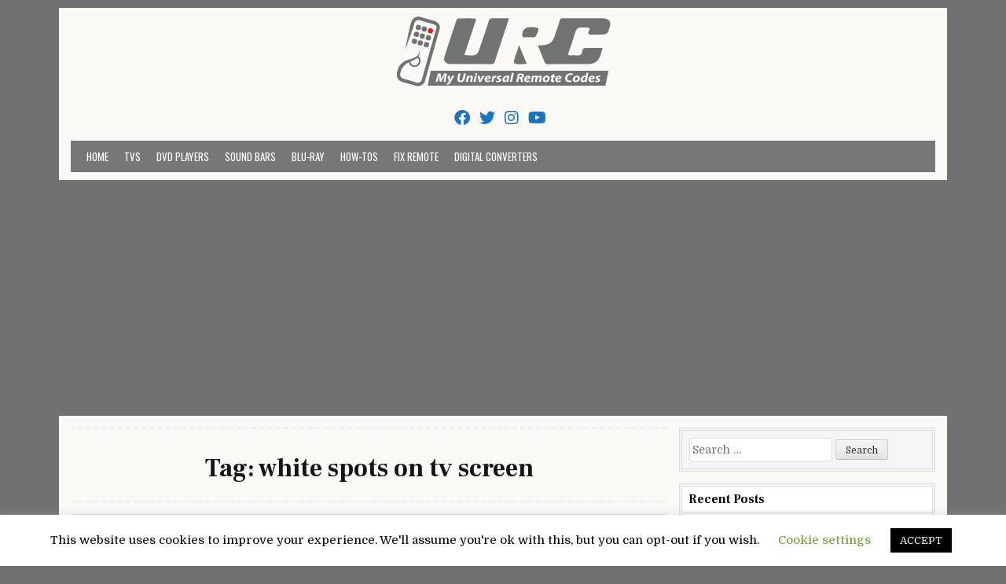

--- FILE ---
content_type: text/html; charset=UTF-8
request_url: https://myuniversalremotecodes.com/tag/white-spots-on-tv-screen/
body_size: 7021
content:
<!DOCTYPE html><html lang="en-US"><head><meta charset="UTF-8"><meta name="viewport" content="width=device-width, initial-scale=1"><link rel="profile" href="https://gmpg.org/xfn/11"><link rel="pingback" href="https://myuniversalremotecodes.com/xmlrpc.php"><meta name='robots' content='index, follow, max-image-preview:large, max-snippet:-1, max-video-preview:-1' /><!-- <link media="all" href="https://myuniversalremotecodes.com/wp-content/cache/autoptimize/css/autoptimize_adecf9d0b44a8bc348d774d9427b6856.css" rel="stylesheet"> -->
<link rel="stylesheet" type="text/css" href="//myuniversalremotecodes.com/wp-content/cache/wpfc-minified/kmd3u2g6/g49lt.css" media="all"/><title>white spots on tv screen - My Universal Remote Tips And Codes</title><meta name="description" content="My universal Remote codes website helps you finding Universal codes for Remotes. also we provide Programming Tips and Setup Guide for Universal Remotes. Enjoy Reading!!" /><link rel="canonical" href="https://myuniversalremotecodes.com/tag/white-spots-on-tv-screen/" /><meta property="og:locale" content="en_US" /><meta property="og:type" content="article" /><meta property="og:title" content="white spots on tv screen Archives" /><meta property="og:description" content="My universal Remote codes website helps you finding Universal codes for Remotes. also we provide Programming Tips and Setup Guide for Universal Remotes. Enjoy Reading!!" /><meta property="og:url" content="https://myuniversalremotecodes.com/tag/white-spots-on-tv-screen/" /><meta property="og:site_name" content="My Universal Remote Tips And Codes" /><meta name="twitter:card" content="summary_large_image" /><link rel='dns-prefetch' href='//fonts.googleapis.com' /><link rel="alternate" type="application/rss+xml" title="My Universal Remote Tips And Codes &raquo; Feed" href="https://myuniversalremotecodes.com/feed/" /><link rel="alternate" type="application/rss+xml" title="My Universal Remote Tips And Codes &raquo; Comments Feed" href="https://myuniversalremotecodes.com/comments/feed/" /><link rel="alternate" type="application/rss+xml" title="My Universal Remote Tips And Codes &raquo; white spots on tv screen Tag Feed" href="https://myuniversalremotecodes.com/tag/white-spots-on-tv-screen/feed/" /> <!--noptimize--><script data-wpfc-render="false" id="myuni-ready">
window.advanced_ads_ready=function(e,a){a=a||"complete";var d=function(e){return"interactive"===a?"loading"!==e:"complete"===e};d(document.readyState)?e():document.addEventListener("readystatechange",(function(a){d(a.target.readyState)&&e()}),{once:"interactive"===a})},window.advanced_ads_ready_queue=window.advanced_ads_ready_queue||[];		</script>
<!--/noptimize--><link rel='stylesheet' id='cleanwp-webfont-css' href='https://fonts.googleapis.com/css2?family=Domine:wght@400;700&#038;family=Frank+Ruhl+Libre:wght@400;700&#038;family=Oswald:wght@400;700&#038;display=swap' type='text/css' media='all' /> <script src='//myuniversalremotecodes.com/wp-content/cache/wpfc-minified/dqj88znd/g458e.js' type="text/javascript"></script>
<!-- <script type="text/javascript" src="https://myuniversalremotecodes.com/wp-includes/js/jquery/jquery.min.js?ver=3.7.1" id="jquery-core-js"></script> --> <!--[if lt IE 9]> <script type="text/javascript" src="https://myuniversalremotecodes.com/wp-content/themes/cleanwp/js/respond.js" id="respond-js"></script> <![endif]--><link rel="https://api.w.org/" href="https://myuniversalremotecodes.com/wp-json/" /><link rel="alternate" type="application/json" href="https://myuniversalremotecodes.com/wp-json/wp/v2/tags/1620" /><link rel="EditURI" type="application/rsd+xml" title="RSD" href="https://myuniversalremotecodes.com/xmlrpc.php?rsd" /><meta name="generator" content="WordPress 6.4.7" />  <script async src="https://www.googletagmanager.com/gtag/js?id=G-PEZF02D2L2"></script> <script async src="https://pagead2.googlesyndication.com/pagead/js/adsbygoogle.js?client=ca-pub-3904638486580715"
crossorigin="anonymous"></script> <script async src="https://pagead2.googlesyndication.com/pagead/js/adsbygoogle.js?client=ca-pub-4920426489460985"
crossorigin="anonymous"></script> <meta name="yandex-verification" content="362fa75e3c591b05" /><link rel="icon" href="https://myuniversalremotecodes.com/wp-content/uploads/2019/09/cropped-My-UR-Codes-1-32x32.png" sizes="32x32" /><link rel="icon" href="https://myuniversalremotecodes.com/wp-content/uploads/2019/09/cropped-My-UR-Codes-1-192x192.png" sizes="192x192" /><link rel="apple-touch-icon" href="https://myuniversalremotecodes.com/wp-content/uploads/2019/09/cropped-My-UR-Codes-1-180x180.png" /><meta name="msapplication-TileImage" content="https://myuniversalremotecodes.com/wp-content/uploads/2019/09/cropped-My-UR-Codes-1-270x270.png" /></head><body class="archive tag tag-white-spots-on-tv-screen tag-1620 wp-custom-logo wp-embed-responsive cleanwp-custom-logo-active cleanwp-primary-menu-active aa-prefix-myuni-"  ><div id="wrapper"> <a class="skip-link screen-reader-text" href="#content">Skip to content</a><header id="masthead" class="site-header"   role="banner"><div id="site-top"><div id="blogname"><div class="site-branding site-branding-block site-branding-logo-active cleanwp-text-center"> <a href="https://myuniversalremotecodes.com/" rel="home" class="cleanwp-logo-img-link"> <img src="https://myuniversalremotecodes.com/wp-content/uploads/2022/03/myuniversalremotecodes.png" alt="" class="cleanwp-logo-img"/> </a><h1 class="site-title"><a href="https://myuniversalremotecodes.com/" rel="home">My Universal Remote Tips And Codes</a></h1><h2 class="site-description">All Universal Remote Codes In One Place</h2></div></div><div class="header-social-icons"> <a href="https://www.facebook.com/UniversalRemoteCodes" target="_blank" rel="nofollow" class="social-facebook" aria-label="Facebook Button"><i class="fab fa-facebook" aria-hidden="true" title="Facebook"></i></a> <a href="https://twitter.com/CodesForRemote" target="_blank" rel="nofollow" class="social-twitter" aria-label="Twitter Button"><i class="fab fa-twitter" aria-hidden="true" title="Twitter"></i></a> <a href="https://instagram.com" target="_blank" rel="nofollow" class="social-instagram" aria-label="Instagram Button"><i class="fab fa-instagram" aria-hidden="true" title="Instagram"></i></a> <a href="https://youtube.com" target="_blank" rel="nofollow" class="social-youtube" aria-label="Youtube Button"><i class="fab fa-youtube" aria-hidden="true" title="Youtube"></i></a></div></div><nav id="site-navigation" class="main-navigation clearfix"   role="navigation"> <button class="menu-toggle" aria-controls="primary-menu" aria-expanded="false">Menu</button><div class="menu-b-container"><ul id="primary-menu" class="menu"><li id="menu-item-910" class="menu-item menu-item-type-post_type menu-item-object-page current_page_parent menu-item-910"><a href="https://myuniversalremotecodes.com/home/">Home</a></li><li id="menu-item-50" class="menu-item menu-item-type-taxonomy menu-item-object-category menu-item-50"><a href="https://myuniversalremotecodes.com/category/tvs/">TVs</a></li><li id="menu-item-47" class="menu-item menu-item-type-taxonomy menu-item-object-category menu-item-47"><a href="https://myuniversalremotecodes.com/category/dvd-players/">DVD Players</a></li><li id="menu-item-49" class="menu-item menu-item-type-taxonomy menu-item-object-category menu-item-49"><a href="https://myuniversalremotecodes.com/category/sound-bars/">Sound Bars</a></li><li id="menu-item-45" class="menu-item menu-item-type-taxonomy menu-item-object-category menu-item-45"><a href="https://myuniversalremotecodes.com/category/blu-ray/">Blu-Ray</a></li><li id="menu-item-253" class="menu-item menu-item-type-taxonomy menu-item-object-category menu-item-253"><a href="https://myuniversalremotecodes.com/category/how-tos/">How-Tos</a></li><li id="menu-item-818" class="menu-item menu-item-type-taxonomy menu-item-object-category menu-item-818"><a href="https://myuniversalremotecodes.com/category/fix-remote/">Fix Remote</a></li><li id="menu-item-949" class="menu-item menu-item-type-taxonomy menu-item-object-category menu-item-949"><a href="https://myuniversalremotecodes.com/category/digital-converters/">Digital Converters</a></li></ul></div></nav></header><div id="content" class="site-content"><div id="primary" class="content-area"><main id="main" class="site-main"   role="main"><header class="page-header"><h1 class="page-title">Tag: <span>white spots on tv screen</span></h1></header><article id="post-6071" class="postbox post-6071 post type-post status-publish format-standard has-post-thumbnail hentry category-how-tos category-tvs tag-samsung-tv-white-spots tag-samsung-tv-with-white-spots-on-screen tag-tv-with-white-spots-on-screen tag-white-spots-on-tv-screen wpcat-7-id wpcat-3-id"><header class="entry-header"><h2 class="entry-title"><a href="https://myuniversalremotecodes.com/samsung-tv-with-white-spots-on-screen/" rel="bookmark">Samsung TV With White Spots On Screen? &#8211; Three Instant Fixes</a></h2><div class="entry-meta"> <span class="posted-on"><i class="fas fa-calendar" aria-hidden="true"></i> Posted on <a href="https://myuniversalremotecodes.com/samsung-tv-with-white-spots-on-screen/" rel="bookmark"><time class="entry-date published" datetime="2022-12-23T20:35:13+01:00">December 23, 2022</time><time class="updated" datetime="2023-01-10T11:17:29+01:00">January 10, 2023</time></a>&nbsp;&nbsp;</span><span class="byline"> <i class="fas fa-user" aria-hidden="true"></i> by <span class="author vcard"   ><a class="url fn n" href="https://myuniversalremotecodes.com/author/justr00t/">Jay</a></span></span></div></header><div class="entry-summary clearfix"> <a href="https://myuniversalremotecodes.com/samsung-tv-with-white-spots-on-screen/"><img width="240" height="201" src="https://myuniversalremotecodes.com/wp-content/uploads/2022/12/samsung-tv-with-white-spots-on-screen-240x201.webp" class="entry-featured-image wp-post-image" alt="Samsung TV With White Spots On Screen" decoding="async" srcset="https://myuniversalremotecodes.com/wp-content/uploads/2022/12/samsung-tv-with-white-spots-on-screen-240x201.webp 240w, https://myuniversalremotecodes.com/wp-content/uploads/2022/12/samsung-tv-with-white-spots-on-screen-300x251.webp 300w, https://myuniversalremotecodes.com/wp-content/uploads/2022/12/samsung-tv-with-white-spots-on-screen-768x644.webp 768w, https://myuniversalremotecodes.com/wp-content/uploads/2022/12/samsung-tv-with-white-spots-on-screen-731x613.webp 731w, https://myuniversalremotecodes.com/wp-content/uploads/2022/12/samsung-tv-with-white-spots-on-screen.webp 940w" sizes="(max-width: 240px) 100vw, 240px" /></a><p>For more than 15 years, Samsung televisions have dominated global smart TV sales. We offer a wide variety of high-quality smart TV series with excellent picture quality, elegant designs, and great performance. In the same way as any other TV,</p><div class="entry-read-more"><a class="read-more-link" href="https://myuniversalremotecodes.com/samsung-tv-with-white-spots-on-screen/">Read More<span class="cleanwp-sr-only"> Samsung TV With White Spots On Screen? &#8211; Three Instant Fixes</span></a></div></div><footer class="entry-footer"> <span class="cat-links"><i class="fas fa-folder-open" aria-hidden="true"></i> Posted in <a href="https://myuniversalremotecodes.com/category/how-tos/" rel="category tag">How-Tos</a>, <a href="https://myuniversalremotecodes.com/category/tvs/" rel="category tag">TVs</a>&nbsp;&nbsp;&nbsp;</span><span class="tags-links"><i class="fas fa-tags" aria-hidden="true"></i> Tagged <a href="https://myuniversalremotecodes.com/tag/samsung-tv-white-spots/" rel="tag">samsung tv white spots</a>, <a href="https://myuniversalremotecodes.com/tag/samsung-tv-with-white-spots-on-screen/" rel="tag">Samsung TV With White Spots On Screen</a>, <a href="https://myuniversalremotecodes.com/tag/tv-with-white-spots-on-screen/" rel="tag">TV With White Spots On Screen</a>, <a href="https://myuniversalremotecodes.com/tag/white-spots-on-tv-screen/" rel="tag">white spots on tv screen</a>&nbsp;&nbsp;&nbsp;</span><span class="comments-link"><i class="fas fa-comments" aria-hidden="true"></i> <a href="https://myuniversalremotecodes.com/samsung-tv-with-white-spots-on-screen/#respond">Leave a Comment<span class="cleanwp-sr-only"> on Samsung TV With White Spots On Screen? &#8211; Three Instant Fixes</span></a>&nbsp;&nbsp;&nbsp;</span></footer></article><div class='code-block code-block-4' style='margin: 8px 0; clear: both;'> <script async src="https://pagead2.googlesyndication.com/pagead/js/adsbygoogle.js?client=ca-pub-3904638486580715"
crossorigin="anonymous"></script>  <ins class="adsbygoogle"
style="display:block"
data-ad-client="ca-pub-3904638486580715"
data-ad-slot="6997568473"
data-ad-format="auto"
data-full-width-responsive="true"></ins> <script>(adsbygoogle = window.adsbygoogle || []).push({});</script></div><div class="clear"></div></main></div><div id="secondary" class="widget-area"   role="complementary"><div id="search-2" class="side-widget widget widget_search"><form role="search" method="get" class="search-form" action="https://myuniversalremotecodes.com/"> <label> <span class="screen-reader-text">Search for:</span> <input type="search" class="search-field" placeholder="Search &hellip;" value="" name="s" /> </label> <input type="submit" class="search-submit" value="Search" /></form></div><div id="recent-posts-2" class="side-widget widget widget_recent_entries"><h3 class="widget-title">Recent Posts</h3><nav aria-label="Recent Posts"><ul><li> <a href="https://myuniversalremotecodes.com/is-it-bad-to-sleep-with-airpods/">Is It Bad to Sleep with AirPods In? Unveiling the Potential Risks</a></li><li> <a href="https://myuniversalremotecodes.com/how-much-does-it-cost-to-fix-an-ipad-screen/">How Much Does It Cost to Fix an iPad Screen? Cracked and Broken</a></li><li> <a href="https://myuniversalremotecodes.com/hisense-programming-codes/">Hisense Programming Codes: Updated List and Guide [2024]</a></li><li> <a href="https://myuniversalremotecodes.com/how-to-mount-a-tv-on-a-wall-without-studs/">How to Mount a TV on a Wall Without Studs? Defying Gravity</a></li><li> <a href="https://myuniversalremotecodes.com/how-to-turn-the-ringer-off-on-your-macbook/">How to Turn the Ringer Off on Your MacBook? Silence is Golden</a></li><li> <a href="https://myuniversalremotecodes.com/what-channel-is-tlc-on-spectrum/">What Channel is TLC on Spectrum? No More Guesswork</a></li><li> <a href="https://myuniversalremotecodes.com/what-channel-is-nicktoons-on-spectrum/">What Channel is Nicktoons on Spectrum? From SpongeBob to Avatar</a></li><li> <a href="https://myuniversalremotecodes.com/what-channel-is-insp-on-spectrum/">What Channel is INSP on Spectrum? Channel Surfing Made Easy</a></li><li> <a href="https://myuniversalremotecodes.com/hisense-roku-tv-no-sound/">Hisense Roku TV No Sound Issue? Don&#8217;t Panic! Fix it in Minutes</a></li><li> <a href="https://myuniversalremotecodes.com/how-to-use-hisense-tv-without-remote-or-wifi/">How to Use Hisense TV Without Remote or WiFi? Unleash the Hidden Powers</a></li><li> <a href="https://myuniversalremotecodes.com/how-to-pair-altec-lansing-speaker/">How to Pair Altec Lansing Speaker? Master the Art of Pairing</a></li><li> <a href="https://myuniversalremotecodes.com/ge-universal-remote-codes-for-tcl-roku-tv/">GE Universal Remote Codes for TCL Roku TV &#8211; Beyond Buttons</a></li><li> <a href="https://myuniversalremotecodes.com/how-to-connect-onn-tv-to-wifi-without-remote/">How to Connect Onn TV to WiFi Without Remote? Unlocking Connectivity</a></li><li> <a href="https://myuniversalremotecodes.com/fire-tv-remote-blinking-orange/">Why Fire TV Remote Blinks Orange? We Covered Everything!</a></li><li> <a href="https://myuniversalremotecodes.com/what-channel-is-family-feud-on-directv/">What Channel is Family Feud on DirecTV? Buzzer Battle Royale</a></li><li> <a href="https://myuniversalremotecodes.com/what-channel-is-motor-trend-on-spectrum/">What Channel is Motor Trend on Spectrum? Rev Your Engines</a></li><li> <a href="https://myuniversalremotecodes.com/what-channel-is-ewtn-on-spectrum/">What Channel is EWTN on Spectrum? From Prayer to Programs</a></li><li> <a href="https://myuniversalremotecodes.com/what-channel-is-ewtn-on-directv/">What Channel is EWTN on DirecTV? Seeking Spiritual Signals</a></li><li> <a href="https://myuniversalremotecodes.com/what-channel-is-yellowstone-on-xfinity/">What Channel is Yellowstone on Xfinity? Tune In and Thrill Out</a></li><li> <a href="https://myuniversalremotecodes.com/what-channel-is-espn-on-mediacom/">What Channel is ESPN on Mediacom? Your Answer Is Here!</a></li><li> <a href="https://myuniversalremotecodes.com/what-channel-is-fox-on-mediacom/">What Channel is Fox on Mediacom? Unlocking The Entertainment</a></li><li> <a href="https://myuniversalremotecodes.com/what-channel-is-fox-sports-on-mediacom/">What Channel is Fox Sports on Mediacom? Play, Pause, Locate</a></li><li> <a href="https://myuniversalremotecodes.com/cox-router-blinking-green/">Cox Router Blinking Green? Don&#8217;t Let the Green Get You Down</a></li><li> <a href="https://myuniversalremotecodes.com/orbi-blinking-white-light/">Orbi Blinking White Light? Pulsating Panic to Perfect Connection</a></li><li> <a href="https://myuniversalremotecodes.com/cox-router-blinking-blue/">Is Your Cox Router Blinking Blue? Don&#8217;t Panic! Here&#8217;s How to Fix It</a></li></ul></nav></div><div id="categories-2" class="side-widget widget widget_categories"><h3 class="widget-title">Categories</h3><nav aria-label="Categories"><ul><li class="cat-item cat-item-5"><a href="https://myuniversalremotecodes.com/category/blu-ray/">Blu-Ray</a></li><li class="cat-item cat-item-8"><a href="https://myuniversalremotecodes.com/category/digital-converters/">Digital Converters</a></li><li class="cat-item cat-item-6"><a href="https://myuniversalremotecodes.com/category/dvd-players/">DVD Players</a></li><li class="cat-item cat-item-10"><a href="https://myuniversalremotecodes.com/category/fix-remote/">Fix Remote</a></li><li class="cat-item cat-item-7"><a href="https://myuniversalremotecodes.com/category/how-tos/">How-Tos</a></li><li class="cat-item cat-item-4"><a href="https://myuniversalremotecodes.com/category/sound-bars/">Sound Bars</a></li><li class="cat-item cat-item-3"><a href="https://myuniversalremotecodes.com/category/tvs/">TVs</a></li></ul></nav></div></div><div class="clear"></div></div></div><div id="footer-widgets-container" class="clearfix"><div class="footer-widget-box footer-widget-box-1"><div id="nav_menu-2" class="footer-widget widget widget_nav_menu"><h3 class="fwidget-title">My Universal Remote Codes</h3><nav class="menu-a-container" aria-label="My Universal Remote Codes"><ul id="menu-a" class="menu"><li id="menu-item-29" class="menu-item menu-item-type-post_type menu-item-object-page current_page_parent menu-item-29"><a href="https://myuniversalremotecodes.com/home/">Home</a></li><li id="menu-item-20" class="menu-item menu-item-type-post_type menu-item-object-page menu-item-20"><a href="https://myuniversalremotecodes.com/about-us/">About Us</a></li><li id="menu-item-19" class="menu-item menu-item-type-post_type menu-item-object-page menu-item-19"><a href="https://myuniversalremotecodes.com/contact-us/">Contact Us</a></li><li id="menu-item-18" class="menu-item menu-item-type-post_type menu-item-object-page menu-item-18"><a href="https://myuniversalremotecodes.com/disclaimer/">Disclaimer</a></li><li id="menu-item-942" class="menu-item menu-item-type-post_type menu-item-object-page menu-item-privacy-policy menu-item-942"><a rel="privacy-policy" href="https://myuniversalremotecodes.com/privacy-policy/">Privacy Policy</a></li></ul></nav></div></div><div class="footer-widget-box footer-widget-box-2"><div id="categories-3" class="footer-widget widget widget_categories"><h3 class="fwidget-title">Categories</h3><nav aria-label="Categories"><ul><li class="cat-item cat-item-5"><a href="https://myuniversalremotecodes.com/category/blu-ray/">Blu-Ray</a> (11)</li><li class="cat-item cat-item-8"><a href="https://myuniversalremotecodes.com/category/digital-converters/">Digital Converters</a> (10)</li><li class="cat-item cat-item-6"><a href="https://myuniversalremotecodes.com/category/dvd-players/">DVD Players</a> (18)</li><li class="cat-item cat-item-10"><a href="https://myuniversalremotecodes.com/category/fix-remote/">Fix Remote</a> (26)</li><li class="cat-item cat-item-7"><a href="https://myuniversalremotecodes.com/category/how-tos/">How-Tos</a> (686)</li><li class="cat-item cat-item-4"><a href="https://myuniversalremotecodes.com/category/sound-bars/">Sound Bars</a> (19)</li><li class="cat-item cat-item-3"><a href="https://myuniversalremotecodes.com/category/tvs/">TVs</a> (544)</li></ul></nav></div></div><div class="footer-widget-box footer-widget-box-3"><div id="recent-posts-3" class="footer-widget widget widget_recent_entries"><h3 class="fwidget-title">Recent Posts</h3><nav aria-label="Recent Posts"><ul><li> <a href="https://myuniversalremotecodes.com/is-it-bad-to-sleep-with-airpods/">Is It Bad to Sleep with AirPods In? Unveiling the Potential Risks</a></li><li> <a href="https://myuniversalremotecodes.com/how-much-does-it-cost-to-fix-an-ipad-screen/">How Much Does It Cost to Fix an iPad Screen? Cracked and Broken</a></li><li> <a href="https://myuniversalremotecodes.com/hisense-programming-codes/">Hisense Programming Codes: Updated List and Guide [2024]</a></li><li> <a href="https://myuniversalremotecodes.com/how-to-mount-a-tv-on-a-wall-without-studs/">How to Mount a TV on a Wall Without Studs? Defying Gravity</a></li><li> <a href="https://myuniversalremotecodes.com/how-to-turn-the-ringer-off-on-your-macbook/">How to Turn the Ringer Off on Your MacBook? Silence is Golden</a></li><li> <a href="https://myuniversalremotecodes.com/what-channel-is-tlc-on-spectrum/">What Channel is TLC on Spectrum? No More Guesswork</a></li></ul></nav></div></div></div><div class="clear"></div><footer id="colophon" class="site-footer"   role="contentinfo"><div class="site-info"> Copyright &copy; 2025 My Universal Remote Tips And Codes | <a href="https://themesdna.com/">Design by ThemesDNA.com</a></div><div class='clear'></div></footer><div class='code-block code-block-8' style='margin: 8px 0; clear: both;'> <script async src="https://pagead2.googlesyndication.com/pagead/js/adsbygoogle.js?client=ca-pub-3904638486580715"
crossorigin="anonymous"></script>  <ins class="adsbygoogle"
style="display:block"
data-ad-client="ca-pub-3904638486580715"
data-ad-slot="3497307166"
data-ad-format="auto"
data-full-width-responsive="true"></ins> <script>(adsbygoogle = window.adsbygoogle || []).push({});</script></div><div id="cookie-law-info-bar" data-nosnippet="true"><span>This website uses cookies to improve your experience. We'll assume you're ok with this, but you can opt-out if you wish. <a role='button' class="cli_settings_button" style="margin:5px 20px 5px 20px">Cookie settings</a><a role='button' data-cli_action="accept" id="cookie_action_close_header" class="medium cli-plugin-button cli-plugin-main-button cookie_action_close_header cli_action_button wt-cli-accept-btn" style="margin:5px">ACCEPT</a></span></div><div id="cookie-law-info-again" data-nosnippet="true"><span id="cookie_hdr_showagain">Privacy &amp; Cookies Policy</span></div><div class="cli-modal" data-nosnippet="true" id="cliSettingsPopup" tabindex="-1" role="dialog" aria-labelledby="cliSettingsPopup" aria-hidden="true"><div class="cli-modal-dialog" role="document"><div class="cli-modal-content cli-bar-popup"> <button type="button" class="cli-modal-close" id="cliModalClose"> <svg class="" viewBox="0 0 24 24"><path d="M19 6.41l-1.41-1.41-5.59 5.59-5.59-5.59-1.41 1.41 5.59 5.59-5.59 5.59 1.41 1.41 5.59-5.59 5.59 5.59 1.41-1.41-5.59-5.59z"></path><path d="M0 0h24v24h-24z" fill="none"></path></svg> <span class="wt-cli-sr-only">Close</span> </button><div class="cli-modal-body"><div class="cli-container-fluid cli-tab-container"><div class="cli-row"><div class="cli-col-12 cli-align-items-stretch cli-px-0"><div class="cli-privacy-overview"><h4>Privacy Overview</h4><div class="cli-privacy-content"><div class="cli-privacy-content-text">This website uses cookies to improve your experience while you navigate through the website. Out of these cookies, the cookies that are categorized as necessary are stored on your browser as they are essential for the working of basic functionalities of the website. We also use third-party cookies that help us analyze and understand how you use this website. These cookies will be stored in your browser only with your consent. You also have the option to opt-out of these cookies. But opting out of some of these cookies may have an effect on your browsing experience.</div></div> <a class="cli-privacy-readmore" aria-label="Show more" role="button" data-readmore-text="Show more" data-readless-text="Show less"></a></div></div><div class="cli-col-12 cli-align-items-stretch cli-px-0 cli-tab-section-container"><div class="cli-tab-section"><div class="cli-tab-header"> <a role="button" tabindex="0" class="cli-nav-link cli-settings-mobile" data-target="necessary" data-toggle="cli-toggle-tab"> Necessary </a><div class="wt-cli-necessary-checkbox"> <input type="checkbox" class="cli-user-preference-checkbox"  id="wt-cli-checkbox-necessary" data-id="checkbox-necessary" checked="checked"  /> <label class="form-check-label" for="wt-cli-checkbox-necessary">Necessary</label></div> <span class="cli-necessary-caption">Always Enabled</span></div><div class="cli-tab-content"><div class="cli-tab-pane cli-fade" data-id="necessary"><div class="wt-cli-cookie-description"> Necessary cookies are absolutely essential for the website to function properly. This category only includes cookies that ensures basic functionalities and security features of the website. These cookies do not store any personal information.</div></div></div></div><div class="cli-tab-section"><div class="cli-tab-header"> <a role="button" tabindex="0" class="cli-nav-link cli-settings-mobile" data-target="non-necessary" data-toggle="cli-toggle-tab"> Non-necessary </a><div class="cli-switch"> <input type="checkbox" id="wt-cli-checkbox-non-necessary" class="cli-user-preference-checkbox"  data-id="checkbox-non-necessary" checked='checked' /> <label for="wt-cli-checkbox-non-necessary" class="cli-slider" data-cli-enable="Enabled" data-cli-disable="Disabled"><span class="wt-cli-sr-only">Non-necessary</span></label></div></div><div class="cli-tab-content"><div class="cli-tab-pane cli-fade" data-id="non-necessary"><div class="wt-cli-cookie-description"> Any cookies that may not be particularly necessary for the website to function and is used specifically to collect user personal data via analytics, ads, other embedded contents are termed as non-necessary cookies. It is mandatory to procure user consent prior to running these cookies on your website.</div></div></div></div></div></div></div></div><div class="cli-modal-footer"><div class="wt-cli-element cli-container-fluid cli-tab-container"><div class="cli-row"><div class="cli-col-12 cli-align-items-stretch cli-px-0"><div class="cli-tab-footer wt-cli-privacy-overview-actions"> <a id="wt-cli-privacy-save-btn" role="button" tabindex="0" data-cli-action="accept" class="wt-cli-privacy-btn cli_setting_save_button wt-cli-privacy-accept-btn cli-btn">SAVE &amp; ACCEPT</a></div></div></div></div></div></div></div></div><div class="cli-modal-backdrop cli-fade cli-settings-overlay"></div><div class="cli-modal-backdrop cli-fade cli-popupbar-overlay"></div> <!--noptimize--><script data-wpfc-render="false">!function(){window.advanced_ads_ready_queue=window.advanced_ads_ready_queue||[],advanced_ads_ready_queue.push=window.advanced_ads_ready;for(var d=0,a=advanced_ads_ready_queue.length;d<a;d++)advanced_ads_ready(advanced_ads_ready_queue[d])}();</script><!--/noptimize--> <script defer src="https://myuniversalremotecodes.com/wp-content/cache/autoptimize/js/autoptimize_de02fa9fc0157bb58fe8a1943e42422e.js"></script><script defer src="https://static.cloudflareinsights.com/beacon.min.js/vcd15cbe7772f49c399c6a5babf22c1241717689176015" integrity="sha512-ZpsOmlRQV6y907TI0dKBHq9Md29nnaEIPlkf84rnaERnq6zvWvPUqr2ft8M1aS28oN72PdrCzSjY4U6VaAw1EQ==" data-cf-beacon='{"version":"2024.11.0","token":"eafbb7895f544e9bb88d752555d0314b","r":1,"server_timing":{"name":{"cfCacheStatus":true,"cfEdge":true,"cfExtPri":true,"cfL4":true,"cfOrigin":true,"cfSpeedBrain":true},"location_startswith":null}}' crossorigin="anonymous"></script>
</body></html><!-- WP Fastest Cache file was created in 0.241 seconds, on December 2, 2025 @ 8:10 am --><!-- via php -->

--- FILE ---
content_type: text/html; charset=utf-8
request_url: https://www.google.com/recaptcha/api2/aframe
body_size: 268
content:
<!DOCTYPE HTML><html><head><meta http-equiv="content-type" content="text/html; charset=UTF-8"></head><body><script nonce="L5gFVEYkuZh1Xm0ey3H8AQ">/** Anti-fraud and anti-abuse applications only. See google.com/recaptcha */ try{var clients={'sodar':'https://pagead2.googlesyndication.com/pagead/sodar?'};window.addEventListener("message",function(a){try{if(a.source===window.parent){var b=JSON.parse(a.data);var c=clients[b['id']];if(c){var d=document.createElement('img');d.src=c+b['params']+'&rc='+(localStorage.getItem("rc::a")?sessionStorage.getItem("rc::b"):"");window.document.body.appendChild(d);sessionStorage.setItem("rc::e",parseInt(sessionStorage.getItem("rc::e")||0)+1);localStorage.setItem("rc::h",'1769910718677');}}}catch(b){}});window.parent.postMessage("_grecaptcha_ready", "*");}catch(b){}</script></body></html>